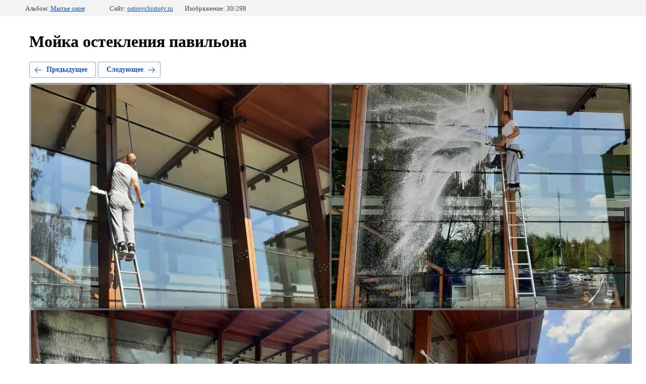

--- FILE ---
content_type: text/html; charset=utf-8
request_url: https://ostrovchistoty.ru/fotogalereya/photo/mojka-ostekleniya-pavilona
body_size: 2592
content:
		
	
	





	






	<!doctype html>
	<html lang="ru">
	<head>
		<meta charset="UTF-8">
		<meta name="robots" content="all"/>
		<title>Мойка остекления павильона</title>
<!-- assets.top -->
<script src="/g/libs/nocopy/1.0.0/nocopy.for.all.js" ></script>
<!-- /assets.top -->

		<meta http-equiv="Content-Type" content="text/html; charset=UTF-8" />
		<meta name="description" content="Мойка остекления павильона" />
		<meta name="keywords" content="Мойка остекления павильона" />
		<meta name="viewport" content="width=device-width, initial-scale=1.0, maximum-scale=1.0, user-scalable=no">
		<meta name='wmail-verification' content='0b57937ed1b26bf0bb16c4f9ff658686' />
<meta name="google-site-verification" content="bL3po9BvEXEI-2as8c5pchCKzV_-1wIpyyQdtou9bOc" />
<meta name="google-site-verification" content="bL3po9BvEXEI-2as8c5pchCKzV_-1wIpyyQdtou9bOc" />
<meta name="yandex-verification" content="60dc9c4384cd21e6" />
<meta name="google-site-verification" content="Toy11SufakC057AX8t1KXspLnkHrHMwNW4jpBb7ReSA" />
<meta name="msvalidate.01" content="0F5C0A2FC694B7E8FC51C4E34FB9850D" />
<meta name="yandex-verification" content="8bf1eb2b684e8fbf" />
<meta name="yandex-verification" content="2c984663177692e7" />

            <!-- 46b9544ffa2e5e73c3c971fe2ede35a5 -->
            <script src='/shared/s3/js/lang/ru.js'></script>
            <script src='/shared/s3/js/common.min.js'></script>
        <link rel='stylesheet' type='text/css' href='/shared/s3/css/calendar.css' /><link rel='stylesheet' type='text/css' href='/shared/highslide-4.1.13/highslide.min.css'/>
<script type='text/javascript' src='/shared/highslide-4.1.13/highslide-full.packed.js'></script>
<script type='text/javascript'>
hs.graphicsDir = '/shared/highslide-4.1.13/graphics/';
hs.outlineType = null;
hs.showCredits = false;
hs.lang={cssDirection:'ltr',loadingText:'Загрузка...',loadingTitle:'Кликните чтобы отменить',focusTitle:'Нажмите чтобы перенести вперёд',fullExpandTitle:'Увеличить',fullExpandText:'Полноэкранный',previousText:'Предыдущий',previousTitle:'Назад (стрелка влево)',nextText:'Далее',nextTitle:'Далее (стрелка вправо)',moveTitle:'Передвинуть',moveText:'Передвинуть',closeText:'Закрыть',closeTitle:'Закрыть (Esc)',resizeTitle:'Восстановить размер',playText:'Слайд-шоу',playTitle:'Слайд-шоу (пробел)',pauseText:'Пауза',pauseTitle:'Приостановить слайд-шоу (пробел)',number:'Изображение %1/%2',restoreTitle:'Нажмите чтобы посмотреть картинку, используйте мышь для перетаскивания. Используйте клавиши вперёд и назад'};</script>
<link rel="icon" href="/favicon.jpg" type="image/jpeg">

<link rel='stylesheet' type='text/css' href='/t/images/__csspatch/11/patch.css'/>

<!--s3_require-->
<link rel="stylesheet" href="/g/basestyle/1.0.1/gallery2/gallery2.css" type="text/css"/>
<link rel="stylesheet" href="/g/basestyle/1.0.1/gallery2/gallery2.blue.css" type="text/css"/>
<script type="text/javascript" src="/g/basestyle/1.0.1/gallery2/gallery2.js" async></script>
<link rel="stylesheet" href="/t/images/css/anna_styles_inform.css" type="text/css"/>
<link rel="stylesheet" href="/t/v1503/images/mosaic/modules_patch.scss.css" type="text/css"/>
<link rel="stylesheet" href="/t/v1503/images/mosaic/symbols/symbol-ift2wvao1_styles.css" type="text/css"/>
<link rel="stylesheet" href="/t/v1503/images/mosaic/symbols/symbol-ityzww3d8_styles.css" type="text/css"/>
<link rel="stylesheet" href="/t/v1503/images/mosaic/symbols/symbol-ifjz2xtx1_styles.css" type="text/css"/>
<link rel="stylesheet" href="/t/v1503/images/mosaic/symbols/symbol-i7ul5wr3o_styles.css" type="text/css"/>
<!--/s3_require-->

	</head>
	<body>
		<div class="g-page g-page-gallery2  g-page-gallery2--photo">

		
		
			<div class="g-panel g-panel--fill g-panel--no-rounded g-panel--fixed-top">
	<div class="g-gallery2-info ">
					<div class="g-gallery2-info__item">
				<div class="g-gallery2-info__item-label">Альбом:</div>
				<a href="/fotogalereya/album/moyka-okon" class="g-gallery2-info__item-value">Мытье окон</a>
			</div>
				<div class="g-gallery2-info__item">
			<div class="g-gallery2-info__item-label">Сайт:</div>
			<a href="//ostrovchistoty.ru" class="g-gallery2-info__item-value">ostrovchistoty.ru</a>

			<div class="g-gallery2-info__item-label">Изображение: 30/298</div>
		</div>
	</div>
</div>
			<h1>Мойка остекления павильона</h1>
			
										
										
			
			
			<a href="/fotogalereya/photo/mojka-okon-snt-olgino" class="g-button g-button--invert g-button--arr-left">Предыдущее</a>
			<a href="/fotogalereya/photo/mojka-okon-zhk-grinada" class="g-button g-button--invert g-button--arr-right">Следующее</a>

			
			<div class="g-gallery2-preview ">
	<img src="/thumb/2/upADiMG1-YxOOYy7krWh6w/1280r1024/d/mojka_ostekleniya_pavilona.jpg">
</div>

			
			<a href="/fotogalereya/photo/mojka-okon-snt-olgino" class="g-gallery2-thumb g-gallery2-thumb--prev">
	<span class="g-gallery2-thumb__image"><img src="/thumb/2/WBq9kDJ94zd9QKvGrsvKzA/400r400/d/mojka_okon_snt_olgino.jpg"></span>
	<span class="g-link g-link--arr-left">Предыдущее</span>
</a>
			
			<a href="/fotogalereya/photo/mojka-okon-zhk-grinada" class="g-gallery2-thumb g-gallery2-thumb--next">
	<span class="g-gallery2-thumb__image"><img src="/thumb/2/nfCWD042lJOQEQwQKI5Ytw/400r400/d/mojka_okon_zhk_grinada.jpg"></span>
	<span class="g-link g-link--arr-right">Следующее</span>
</a>
			
			<div class="g-line"><a href="/fotogalereya/album/moyka-okon" class="g-button g-button--invert">Вернуться в галерею</a></div>

		
			</div>

	
<!-- assets.bottom -->
<!-- </noscript></script></style> -->
<script src="/my/s3/js/site.min.js?1768978399" ></script>
<script >/*<![CDATA[*/
var megacounter_key="e21f31f7531dd3ba2d31f07c755967cd";
(function(d){
    var s = d.createElement("script");
    s.src = "//counter.megagroup.ru/loader.js?"+new Date().getTime();
    s.async = true;
    d.getElementsByTagName("head")[0].appendChild(s);
})(document);
/*]]>*/</script>
<script >/*<![CDATA[*/
$ite.start({"sid":1535174,"vid":1542996,"aid":1824222,"stid":4,"cp":21,"active":true,"domain":"ostrovchistoty.ru","lang":"ru","trusted":false,"debug":false,"captcha":3,"onetap":[{"provider":"vkontakte","provider_id":"51973610","code_verifier":"iUMDYBEWihNdGEZ2NGDTiUUzMzN1NN4yTmROzUkyYMY"}]});
/*]]>*/</script>
<!-- /assets.bottom -->
</body>
	</html>


--- FILE ---
content_type: text/javascript
request_url: https://counter.megagroup.ru/e21f31f7531dd3ba2d31f07c755967cd.js?r=&s=1280*720*24&u=https%3A%2F%2Fostrovchistoty.ru%2Ffotogalereya%2Fphoto%2Fmojka-ostekleniya-pavilona&t=%D0%9C%D0%BE%D0%B9%D0%BA%D0%B0%20%D0%BE%D1%81%D1%82%D0%B5%D0%BA%D0%BB%D0%B5%D0%BD%D0%B8%D1%8F%20%D0%BF%D0%B0%D0%B2%D0%B8%D0%BB%D1%8C%D0%BE%D0%BD%D0%B0&fv=0,0&en=1&rld=0&fr=0&callback=_sntnl1769074459756&1769074459756
body_size: 87
content:
//:1
_sntnl1769074459756({date:"Thu, 22 Jan 2026 09:34:19 GMT", res:"1"})